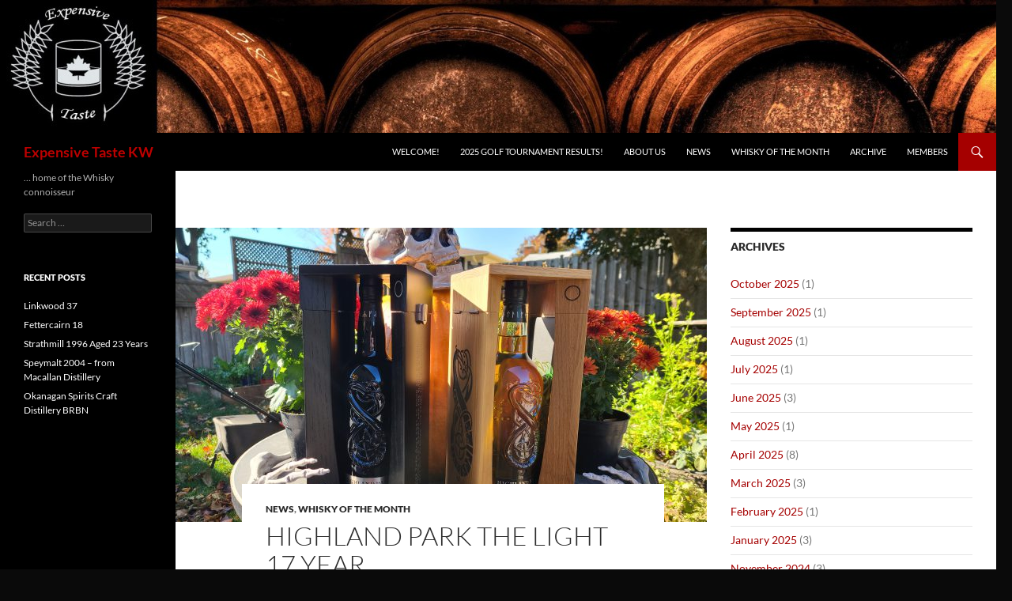

--- FILE ---
content_type: text/html; charset=UTF-8
request_url: https://www.expensivetastekw.org/2022/10/29/highland-park-the-light-17-year/
body_size: 13223
content:
<!DOCTYPE html>
<html lang="en-US">
<head>
	<meta charset="UTF-8">
	<meta name="viewport" content="width=device-width, initial-scale=1.0">
	<title>Highland Park The Light 17 Year | Expensive Taste KW</title>
	<link rel="profile" href="https://gmpg.org/xfn/11">
	<link rel="pingback" href="https://www.expensivetastekw.org/xmlrpc.php">
	<meta name='robots' content='max-image-preview:large' />
<link rel='dns-prefetch' href='//analytics.expensivetastekw.org' />
<link rel='dns-prefetch' href='//ajax.googleapis.com' />
<link rel="alternate" type="application/rss+xml" title="Expensive Taste KW &raquo; Feed" href="https://www.expensivetastekw.org/feed/" />
<link rel="alternate" type="application/rss+xml" title="Expensive Taste KW &raquo; Comments Feed" href="https://www.expensivetastekw.org/comments/feed/" />
<link rel="alternate" type="application/rss+xml" title="Expensive Taste KW &raquo; Highland Park The Light 17 Year Comments Feed" href="https://www.expensivetastekw.org/2022/10/29/highland-park-the-light-17-year/feed/" />
<link rel="alternate" title="oEmbed (JSON)" type="application/json+oembed" href="https://www.expensivetastekw.org/wp-json/oembed/1.0/embed?url=https%3A%2F%2Fwww.expensivetastekw.org%2F2022%2F10%2F29%2Fhighland-park-the-light-17-year%2F" />
<link rel="alternate" title="oEmbed (XML)" type="text/xml+oembed" href="https://www.expensivetastekw.org/wp-json/oembed/1.0/embed?url=https%3A%2F%2Fwww.expensivetastekw.org%2F2022%2F10%2F29%2Fhighland-park-the-light-17-year%2F&#038;format=xml" />
<style id='wp-img-auto-sizes-contain-inline-css'>
img:is([sizes=auto i],[sizes^="auto," i]){contain-intrinsic-size:3000px 1500px}
/*# sourceURL=wp-img-auto-sizes-contain-inline-css */
</style>
<style id='wp-emoji-styles-inline-css'>

	img.wp-smiley, img.emoji {
		display: inline !important;
		border: none !important;
		box-shadow: none !important;
		height: 1em !important;
		width: 1em !important;
		margin: 0 0.07em !important;
		vertical-align: -0.1em !important;
		background: none !important;
		padding: 0 !important;
	}
/*# sourceURL=wp-emoji-styles-inline-css */
</style>
<style id='wp-block-library-inline-css'>
:root{--wp-block-synced-color:#7a00df;--wp-block-synced-color--rgb:122,0,223;--wp-bound-block-color:var(--wp-block-synced-color);--wp-editor-canvas-background:#ddd;--wp-admin-theme-color:#007cba;--wp-admin-theme-color--rgb:0,124,186;--wp-admin-theme-color-darker-10:#006ba1;--wp-admin-theme-color-darker-10--rgb:0,107,160.5;--wp-admin-theme-color-darker-20:#005a87;--wp-admin-theme-color-darker-20--rgb:0,90,135;--wp-admin-border-width-focus:2px}@media (min-resolution:192dpi){:root{--wp-admin-border-width-focus:1.5px}}.wp-element-button{cursor:pointer}:root .has-very-light-gray-background-color{background-color:#eee}:root .has-very-dark-gray-background-color{background-color:#313131}:root .has-very-light-gray-color{color:#eee}:root .has-very-dark-gray-color{color:#313131}:root .has-vivid-green-cyan-to-vivid-cyan-blue-gradient-background{background:linear-gradient(135deg,#00d084,#0693e3)}:root .has-purple-crush-gradient-background{background:linear-gradient(135deg,#34e2e4,#4721fb 50%,#ab1dfe)}:root .has-hazy-dawn-gradient-background{background:linear-gradient(135deg,#faaca8,#dad0ec)}:root .has-subdued-olive-gradient-background{background:linear-gradient(135deg,#fafae1,#67a671)}:root .has-atomic-cream-gradient-background{background:linear-gradient(135deg,#fdd79a,#004a59)}:root .has-nightshade-gradient-background{background:linear-gradient(135deg,#330968,#31cdcf)}:root .has-midnight-gradient-background{background:linear-gradient(135deg,#020381,#2874fc)}:root{--wp--preset--font-size--normal:16px;--wp--preset--font-size--huge:42px}.has-regular-font-size{font-size:1em}.has-larger-font-size{font-size:2.625em}.has-normal-font-size{font-size:var(--wp--preset--font-size--normal)}.has-huge-font-size{font-size:var(--wp--preset--font-size--huge)}.has-text-align-center{text-align:center}.has-text-align-left{text-align:left}.has-text-align-right{text-align:right}.has-fit-text{white-space:nowrap!important}#end-resizable-editor-section{display:none}.aligncenter{clear:both}.items-justified-left{justify-content:flex-start}.items-justified-center{justify-content:center}.items-justified-right{justify-content:flex-end}.items-justified-space-between{justify-content:space-between}.screen-reader-text{border:0;clip-path:inset(50%);height:1px;margin:-1px;overflow:hidden;padding:0;position:absolute;width:1px;word-wrap:normal!important}.screen-reader-text:focus{background-color:#ddd;clip-path:none;color:#444;display:block;font-size:1em;height:auto;left:5px;line-height:normal;padding:15px 23px 14px;text-decoration:none;top:5px;width:auto;z-index:100000}html :where(.has-border-color){border-style:solid}html :where([style*=border-top-color]){border-top-style:solid}html :where([style*=border-right-color]){border-right-style:solid}html :where([style*=border-bottom-color]){border-bottom-style:solid}html :where([style*=border-left-color]){border-left-style:solid}html :where([style*=border-width]){border-style:solid}html :where([style*=border-top-width]){border-top-style:solid}html :where([style*=border-right-width]){border-right-style:solid}html :where([style*=border-bottom-width]){border-bottom-style:solid}html :where([style*=border-left-width]){border-left-style:solid}html :where(img[class*=wp-image-]){height:auto;max-width:100%}:where(figure){margin:0 0 1em}html :where(.is-position-sticky){--wp-admin--admin-bar--position-offset:var(--wp-admin--admin-bar--height,0px)}@media screen and (max-width:600px){html :where(.is-position-sticky){--wp-admin--admin-bar--position-offset:0px}}

/*# sourceURL=wp-block-library-inline-css */
</style><style id='wp-block-image-inline-css'>
.wp-block-image>a,.wp-block-image>figure>a{display:inline-block}.wp-block-image img{box-sizing:border-box;height:auto;max-width:100%;vertical-align:bottom}@media not (prefers-reduced-motion){.wp-block-image img.hide{visibility:hidden}.wp-block-image img.show{animation:show-content-image .4s}}.wp-block-image[style*=border-radius] img,.wp-block-image[style*=border-radius]>a{border-radius:inherit}.wp-block-image.has-custom-border img{box-sizing:border-box}.wp-block-image.aligncenter{text-align:center}.wp-block-image.alignfull>a,.wp-block-image.alignwide>a{width:100%}.wp-block-image.alignfull img,.wp-block-image.alignwide img{height:auto;width:100%}.wp-block-image .aligncenter,.wp-block-image .alignleft,.wp-block-image .alignright,.wp-block-image.aligncenter,.wp-block-image.alignleft,.wp-block-image.alignright{display:table}.wp-block-image .aligncenter>figcaption,.wp-block-image .alignleft>figcaption,.wp-block-image .alignright>figcaption,.wp-block-image.aligncenter>figcaption,.wp-block-image.alignleft>figcaption,.wp-block-image.alignright>figcaption{caption-side:bottom;display:table-caption}.wp-block-image .alignleft{float:left;margin:.5em 1em .5em 0}.wp-block-image .alignright{float:right;margin:.5em 0 .5em 1em}.wp-block-image .aligncenter{margin-left:auto;margin-right:auto}.wp-block-image :where(figcaption){margin-bottom:1em;margin-top:.5em}.wp-block-image.is-style-circle-mask img{border-radius:9999px}@supports ((-webkit-mask-image:none) or (mask-image:none)) or (-webkit-mask-image:none){.wp-block-image.is-style-circle-mask img{border-radius:0;-webkit-mask-image:url('data:image/svg+xml;utf8,<svg viewBox="0 0 100 100" xmlns="http://www.w3.org/2000/svg"><circle cx="50" cy="50" r="50"/></svg>');mask-image:url('data:image/svg+xml;utf8,<svg viewBox="0 0 100 100" xmlns="http://www.w3.org/2000/svg"><circle cx="50" cy="50" r="50"/></svg>');mask-mode:alpha;-webkit-mask-position:center;mask-position:center;-webkit-mask-repeat:no-repeat;mask-repeat:no-repeat;-webkit-mask-size:contain;mask-size:contain}}:root :where(.wp-block-image.is-style-rounded img,.wp-block-image .is-style-rounded img){border-radius:9999px}.wp-block-image figure{margin:0}.wp-lightbox-container{display:flex;flex-direction:column;position:relative}.wp-lightbox-container img{cursor:zoom-in}.wp-lightbox-container img:hover+button{opacity:1}.wp-lightbox-container button{align-items:center;backdrop-filter:blur(16px) saturate(180%);background-color:#5a5a5a40;border:none;border-radius:4px;cursor:zoom-in;display:flex;height:20px;justify-content:center;opacity:0;padding:0;position:absolute;right:16px;text-align:center;top:16px;width:20px;z-index:100}@media not (prefers-reduced-motion){.wp-lightbox-container button{transition:opacity .2s ease}}.wp-lightbox-container button:focus-visible{outline:3px auto #5a5a5a40;outline:3px auto -webkit-focus-ring-color;outline-offset:3px}.wp-lightbox-container button:hover{cursor:pointer;opacity:1}.wp-lightbox-container button:focus{opacity:1}.wp-lightbox-container button:focus,.wp-lightbox-container button:hover,.wp-lightbox-container button:not(:hover):not(:active):not(.has-background){background-color:#5a5a5a40;border:none}.wp-lightbox-overlay{box-sizing:border-box;cursor:zoom-out;height:100vh;left:0;overflow:hidden;position:fixed;top:0;visibility:hidden;width:100%;z-index:100000}.wp-lightbox-overlay .close-button{align-items:center;cursor:pointer;display:flex;justify-content:center;min-height:40px;min-width:40px;padding:0;position:absolute;right:calc(env(safe-area-inset-right) + 16px);top:calc(env(safe-area-inset-top) + 16px);z-index:5000000}.wp-lightbox-overlay .close-button:focus,.wp-lightbox-overlay .close-button:hover,.wp-lightbox-overlay .close-button:not(:hover):not(:active):not(.has-background){background:none;border:none}.wp-lightbox-overlay .lightbox-image-container{height:var(--wp--lightbox-container-height);left:50%;overflow:hidden;position:absolute;top:50%;transform:translate(-50%,-50%);transform-origin:top left;width:var(--wp--lightbox-container-width);z-index:9999999999}.wp-lightbox-overlay .wp-block-image{align-items:center;box-sizing:border-box;display:flex;height:100%;justify-content:center;margin:0;position:relative;transform-origin:0 0;width:100%;z-index:3000000}.wp-lightbox-overlay .wp-block-image img{height:var(--wp--lightbox-image-height);min-height:var(--wp--lightbox-image-height);min-width:var(--wp--lightbox-image-width);width:var(--wp--lightbox-image-width)}.wp-lightbox-overlay .wp-block-image figcaption{display:none}.wp-lightbox-overlay button{background:none;border:none}.wp-lightbox-overlay .scrim{background-color:#fff;height:100%;opacity:.9;position:absolute;width:100%;z-index:2000000}.wp-lightbox-overlay.active{visibility:visible}@media not (prefers-reduced-motion){.wp-lightbox-overlay.active{animation:turn-on-visibility .25s both}.wp-lightbox-overlay.active img{animation:turn-on-visibility .35s both}.wp-lightbox-overlay.show-closing-animation:not(.active){animation:turn-off-visibility .35s both}.wp-lightbox-overlay.show-closing-animation:not(.active) img{animation:turn-off-visibility .25s both}.wp-lightbox-overlay.zoom.active{animation:none;opacity:1;visibility:visible}.wp-lightbox-overlay.zoom.active .lightbox-image-container{animation:lightbox-zoom-in .4s}.wp-lightbox-overlay.zoom.active .lightbox-image-container img{animation:none}.wp-lightbox-overlay.zoom.active .scrim{animation:turn-on-visibility .4s forwards}.wp-lightbox-overlay.zoom.show-closing-animation:not(.active){animation:none}.wp-lightbox-overlay.zoom.show-closing-animation:not(.active) .lightbox-image-container{animation:lightbox-zoom-out .4s}.wp-lightbox-overlay.zoom.show-closing-animation:not(.active) .lightbox-image-container img{animation:none}.wp-lightbox-overlay.zoom.show-closing-animation:not(.active) .scrim{animation:turn-off-visibility .4s forwards}}@keyframes show-content-image{0%{visibility:hidden}99%{visibility:hidden}to{visibility:visible}}@keyframes turn-on-visibility{0%{opacity:0}to{opacity:1}}@keyframes turn-off-visibility{0%{opacity:1;visibility:visible}99%{opacity:0;visibility:visible}to{opacity:0;visibility:hidden}}@keyframes lightbox-zoom-in{0%{transform:translate(calc((-100vw + var(--wp--lightbox-scrollbar-width))/2 + var(--wp--lightbox-initial-left-position)),calc(-50vh + var(--wp--lightbox-initial-top-position))) scale(var(--wp--lightbox-scale))}to{transform:translate(-50%,-50%) scale(1)}}@keyframes lightbox-zoom-out{0%{transform:translate(-50%,-50%) scale(1);visibility:visible}99%{visibility:visible}to{transform:translate(calc((-100vw + var(--wp--lightbox-scrollbar-width))/2 + var(--wp--lightbox-initial-left-position)),calc(-50vh + var(--wp--lightbox-initial-top-position))) scale(var(--wp--lightbox-scale));visibility:hidden}}
/*# sourceURL=https://www.expensivetastekw.org/wp-includes/blocks/image/style.min.css */
</style>
<style id='wp-block-image-theme-inline-css'>
:root :where(.wp-block-image figcaption){color:#555;font-size:13px;text-align:center}.is-dark-theme :root :where(.wp-block-image figcaption){color:#ffffffa6}.wp-block-image{margin:0 0 1em}
/*# sourceURL=https://www.expensivetastekw.org/wp-includes/blocks/image/theme.min.css */
</style>
<style id='wp-block-paragraph-inline-css'>
.is-small-text{font-size:.875em}.is-regular-text{font-size:1em}.is-large-text{font-size:2.25em}.is-larger-text{font-size:3em}.has-drop-cap:not(:focus):first-letter{float:left;font-size:8.4em;font-style:normal;font-weight:100;line-height:.68;margin:.05em .1em 0 0;text-transform:uppercase}body.rtl .has-drop-cap:not(:focus):first-letter{float:none;margin-left:.1em}p.has-drop-cap.has-background{overflow:hidden}:root :where(p.has-background){padding:1.25em 2.375em}:where(p.has-text-color:not(.has-link-color)) a{color:inherit}p.has-text-align-left[style*="writing-mode:vertical-lr"],p.has-text-align-right[style*="writing-mode:vertical-rl"]{rotate:180deg}
/*# sourceURL=https://www.expensivetastekw.org/wp-includes/blocks/paragraph/style.min.css */
</style>
<style id='global-styles-inline-css'>
:root{--wp--preset--aspect-ratio--square: 1;--wp--preset--aspect-ratio--4-3: 4/3;--wp--preset--aspect-ratio--3-4: 3/4;--wp--preset--aspect-ratio--3-2: 3/2;--wp--preset--aspect-ratio--2-3: 2/3;--wp--preset--aspect-ratio--16-9: 16/9;--wp--preset--aspect-ratio--9-16: 9/16;--wp--preset--color--black: #000000;--wp--preset--color--cyan-bluish-gray: #abb8c3;--wp--preset--color--white: #fff;--wp--preset--color--pale-pink: #f78da7;--wp--preset--color--vivid-red: #cf2e2e;--wp--preset--color--luminous-vivid-orange: #ff6900;--wp--preset--color--luminous-vivid-amber: #fcb900;--wp--preset--color--light-green-cyan: #7bdcb5;--wp--preset--color--vivid-green-cyan: #00d084;--wp--preset--color--pale-cyan-blue: #8ed1fc;--wp--preset--color--vivid-cyan-blue: #0693e3;--wp--preset--color--vivid-purple: #9b51e0;--wp--preset--color--green: #a50000;--wp--preset--color--dark-gray: #2b2b2b;--wp--preset--color--medium-gray: #767676;--wp--preset--color--light-gray: #f5f5f5;--wp--preset--gradient--vivid-cyan-blue-to-vivid-purple: linear-gradient(135deg,rgb(6,147,227) 0%,rgb(155,81,224) 100%);--wp--preset--gradient--light-green-cyan-to-vivid-green-cyan: linear-gradient(135deg,rgb(122,220,180) 0%,rgb(0,208,130) 100%);--wp--preset--gradient--luminous-vivid-amber-to-luminous-vivid-orange: linear-gradient(135deg,rgb(252,185,0) 0%,rgb(255,105,0) 100%);--wp--preset--gradient--luminous-vivid-orange-to-vivid-red: linear-gradient(135deg,rgb(255,105,0) 0%,rgb(207,46,46) 100%);--wp--preset--gradient--very-light-gray-to-cyan-bluish-gray: linear-gradient(135deg,rgb(238,238,238) 0%,rgb(169,184,195) 100%);--wp--preset--gradient--cool-to-warm-spectrum: linear-gradient(135deg,rgb(74,234,220) 0%,rgb(151,120,209) 20%,rgb(207,42,186) 40%,rgb(238,44,130) 60%,rgb(251,105,98) 80%,rgb(254,248,76) 100%);--wp--preset--gradient--blush-light-purple: linear-gradient(135deg,rgb(255,206,236) 0%,rgb(152,150,240) 100%);--wp--preset--gradient--blush-bordeaux: linear-gradient(135deg,rgb(254,205,165) 0%,rgb(254,45,45) 50%,rgb(107,0,62) 100%);--wp--preset--gradient--luminous-dusk: linear-gradient(135deg,rgb(255,203,112) 0%,rgb(199,81,192) 50%,rgb(65,88,208) 100%);--wp--preset--gradient--pale-ocean: linear-gradient(135deg,rgb(255,245,203) 0%,rgb(182,227,212) 50%,rgb(51,167,181) 100%);--wp--preset--gradient--electric-grass: linear-gradient(135deg,rgb(202,248,128) 0%,rgb(113,206,126) 100%);--wp--preset--gradient--midnight: linear-gradient(135deg,rgb(2,3,129) 0%,rgb(40,116,252) 100%);--wp--preset--font-size--small: 13px;--wp--preset--font-size--medium: 20px;--wp--preset--font-size--large: 36px;--wp--preset--font-size--x-large: 42px;--wp--preset--spacing--20: 0.44rem;--wp--preset--spacing--30: 0.67rem;--wp--preset--spacing--40: 1rem;--wp--preset--spacing--50: 1.5rem;--wp--preset--spacing--60: 2.25rem;--wp--preset--spacing--70: 3.38rem;--wp--preset--spacing--80: 5.06rem;--wp--preset--shadow--natural: 6px 6px 9px rgba(0, 0, 0, 0.2);--wp--preset--shadow--deep: 12px 12px 50px rgba(0, 0, 0, 0.4);--wp--preset--shadow--sharp: 6px 6px 0px rgba(0, 0, 0, 0.2);--wp--preset--shadow--outlined: 6px 6px 0px -3px rgb(255, 255, 255), 6px 6px rgb(0, 0, 0);--wp--preset--shadow--crisp: 6px 6px 0px rgb(0, 0, 0);}:where(.is-layout-flex){gap: 0.5em;}:where(.is-layout-grid){gap: 0.5em;}body .is-layout-flex{display: flex;}.is-layout-flex{flex-wrap: wrap;align-items: center;}.is-layout-flex > :is(*, div){margin: 0;}body .is-layout-grid{display: grid;}.is-layout-grid > :is(*, div){margin: 0;}:where(.wp-block-columns.is-layout-flex){gap: 2em;}:where(.wp-block-columns.is-layout-grid){gap: 2em;}:where(.wp-block-post-template.is-layout-flex){gap: 1.25em;}:where(.wp-block-post-template.is-layout-grid){gap: 1.25em;}.has-black-color{color: var(--wp--preset--color--black) !important;}.has-cyan-bluish-gray-color{color: var(--wp--preset--color--cyan-bluish-gray) !important;}.has-white-color{color: var(--wp--preset--color--white) !important;}.has-pale-pink-color{color: var(--wp--preset--color--pale-pink) !important;}.has-vivid-red-color{color: var(--wp--preset--color--vivid-red) !important;}.has-luminous-vivid-orange-color{color: var(--wp--preset--color--luminous-vivid-orange) !important;}.has-luminous-vivid-amber-color{color: var(--wp--preset--color--luminous-vivid-amber) !important;}.has-light-green-cyan-color{color: var(--wp--preset--color--light-green-cyan) !important;}.has-vivid-green-cyan-color{color: var(--wp--preset--color--vivid-green-cyan) !important;}.has-pale-cyan-blue-color{color: var(--wp--preset--color--pale-cyan-blue) !important;}.has-vivid-cyan-blue-color{color: var(--wp--preset--color--vivid-cyan-blue) !important;}.has-vivid-purple-color{color: var(--wp--preset--color--vivid-purple) !important;}.has-black-background-color{background-color: var(--wp--preset--color--black) !important;}.has-cyan-bluish-gray-background-color{background-color: var(--wp--preset--color--cyan-bluish-gray) !important;}.has-white-background-color{background-color: var(--wp--preset--color--white) !important;}.has-pale-pink-background-color{background-color: var(--wp--preset--color--pale-pink) !important;}.has-vivid-red-background-color{background-color: var(--wp--preset--color--vivid-red) !important;}.has-luminous-vivid-orange-background-color{background-color: var(--wp--preset--color--luminous-vivid-orange) !important;}.has-luminous-vivid-amber-background-color{background-color: var(--wp--preset--color--luminous-vivid-amber) !important;}.has-light-green-cyan-background-color{background-color: var(--wp--preset--color--light-green-cyan) !important;}.has-vivid-green-cyan-background-color{background-color: var(--wp--preset--color--vivid-green-cyan) !important;}.has-pale-cyan-blue-background-color{background-color: var(--wp--preset--color--pale-cyan-blue) !important;}.has-vivid-cyan-blue-background-color{background-color: var(--wp--preset--color--vivid-cyan-blue) !important;}.has-vivid-purple-background-color{background-color: var(--wp--preset--color--vivid-purple) !important;}.has-black-border-color{border-color: var(--wp--preset--color--black) !important;}.has-cyan-bluish-gray-border-color{border-color: var(--wp--preset--color--cyan-bluish-gray) !important;}.has-white-border-color{border-color: var(--wp--preset--color--white) !important;}.has-pale-pink-border-color{border-color: var(--wp--preset--color--pale-pink) !important;}.has-vivid-red-border-color{border-color: var(--wp--preset--color--vivid-red) !important;}.has-luminous-vivid-orange-border-color{border-color: var(--wp--preset--color--luminous-vivid-orange) !important;}.has-luminous-vivid-amber-border-color{border-color: var(--wp--preset--color--luminous-vivid-amber) !important;}.has-light-green-cyan-border-color{border-color: var(--wp--preset--color--light-green-cyan) !important;}.has-vivid-green-cyan-border-color{border-color: var(--wp--preset--color--vivid-green-cyan) !important;}.has-pale-cyan-blue-border-color{border-color: var(--wp--preset--color--pale-cyan-blue) !important;}.has-vivid-cyan-blue-border-color{border-color: var(--wp--preset--color--vivid-cyan-blue) !important;}.has-vivid-purple-border-color{border-color: var(--wp--preset--color--vivid-purple) !important;}.has-vivid-cyan-blue-to-vivid-purple-gradient-background{background: var(--wp--preset--gradient--vivid-cyan-blue-to-vivid-purple) !important;}.has-light-green-cyan-to-vivid-green-cyan-gradient-background{background: var(--wp--preset--gradient--light-green-cyan-to-vivid-green-cyan) !important;}.has-luminous-vivid-amber-to-luminous-vivid-orange-gradient-background{background: var(--wp--preset--gradient--luminous-vivid-amber-to-luminous-vivid-orange) !important;}.has-luminous-vivid-orange-to-vivid-red-gradient-background{background: var(--wp--preset--gradient--luminous-vivid-orange-to-vivid-red) !important;}.has-very-light-gray-to-cyan-bluish-gray-gradient-background{background: var(--wp--preset--gradient--very-light-gray-to-cyan-bluish-gray) !important;}.has-cool-to-warm-spectrum-gradient-background{background: var(--wp--preset--gradient--cool-to-warm-spectrum) !important;}.has-blush-light-purple-gradient-background{background: var(--wp--preset--gradient--blush-light-purple) !important;}.has-blush-bordeaux-gradient-background{background: var(--wp--preset--gradient--blush-bordeaux) !important;}.has-luminous-dusk-gradient-background{background: var(--wp--preset--gradient--luminous-dusk) !important;}.has-pale-ocean-gradient-background{background: var(--wp--preset--gradient--pale-ocean) !important;}.has-electric-grass-gradient-background{background: var(--wp--preset--gradient--electric-grass) !important;}.has-midnight-gradient-background{background: var(--wp--preset--gradient--midnight) !important;}.has-small-font-size{font-size: var(--wp--preset--font-size--small) !important;}.has-medium-font-size{font-size: var(--wp--preset--font-size--medium) !important;}.has-large-font-size{font-size: var(--wp--preset--font-size--large) !important;}.has-x-large-font-size{font-size: var(--wp--preset--font-size--x-large) !important;}
/*# sourceURL=global-styles-inline-css */
</style>

<style id='classic-theme-styles-inline-css'>
/*! This file is auto-generated */
.wp-block-button__link{color:#fff;background-color:#32373c;border-radius:9999px;box-shadow:none;text-decoration:none;padding:calc(.667em + 2px) calc(1.333em + 2px);font-size:1.125em}.wp-block-file__button{background:#32373c;color:#fff;text-decoration:none}
/*# sourceURL=/wp-includes/css/classic-themes.min.css */
</style>
<link rel='stylesheet' id='awsm-ead-public-css' href='https://www.expensivetastekw.org/wp-content/plugins/embed-any-document/css/embed-public.min.css?ver=2.7.12' media='all' />
<link rel='stylesheet' id='vsel-styles-css' href='https://www.expensivetastekw.org/wp-content/plugins/very-simple-event-list/css/vsel-style.min.css?ver=6.9' media='all' />
<link rel='stylesheet' id='jquery-ui-style-css' href='https://ajax.googleapis.com/ajax/libs/jqueryui/1.11.4/themes/ui-darkness/jquery-ui.css?ver=1.11.4' media='all' />
<link rel='stylesheet' id='twentyfourteen-lato-css' href='https://www.expensivetastekw.org/wp-content/themes/twentyfourteen/fonts/font-lato.css?ver=20230328' media='all' />
<link rel='stylesheet' id='genericons-css' href='https://www.expensivetastekw.org/wp-content/themes/twentyfourteen/genericons/genericons.css?ver=20251101' media='all' />
<link rel='stylesheet' id='twentyfourteen-style-css' href='https://www.expensivetastekw.org/wp-content/themes/twentyfourteen/style.css?ver=20251202' media='all' />
<link rel='stylesheet' id='twentyfourteen-block-style-css' href='https://www.expensivetastekw.org/wp-content/themes/twentyfourteen/css/blocks.css?ver=20250715' media='all' />
<link rel='stylesheet' id='wp-members-css' href='https://www.expensivetastekw.org/wp-content/plugins/wp-members/assets/css/forms/generic-no-float.min.css?ver=3.5.5.1' media='all' />
<script defer data-domain='expensivetastekw.org' data-api='https://analytics.expensivetastekw.org/api/event' data-cfasync='false' event-author='FirstLady' event-category="News" event-category="Whisky of the Month" event-post_tag="Featured" event-user_logged_in='no' src="https://analytics.expensivetastekw.org/js/plausible.outbound-links.file-downloads.pageview-props.js?ver=2.5.0" id="plausible-analytics-js"></script>
<script id="plausible-analytics-js-after">
window.plausible = window.plausible || function() { (window.plausible.q = window.plausible.q || []).push(arguments) }
//# sourceURL=plausible-analytics-js-after
</script>
<script id="plausible-form-submit-integration-js-extra">
var plausible_analytics_i18n = {"form_completions":"WP Form Completions"};
//# sourceURL=plausible-form-submit-integration-js-extra
</script>
<script src="https://www.expensivetastekw.org/wp-content/plugins/plausible-analytics/assets/dist/js/plausible-form-submit-integration.js?ver=1765492444" id="plausible-form-submit-integration-js"></script>
<script src="https://www.expensivetastekw.org/wp-includes/js/jquery/jquery.min.js?ver=3.7.1" id="jquery-core-js"></script>
<script src="https://www.expensivetastekw.org/wp-includes/js/jquery/jquery-migrate.min.js?ver=3.4.1" id="jquery-migrate-js"></script>
<script src="https://www.expensivetastekw.org/wp-content/themes/twentyfourteen/js/functions.js?ver=20250729" id="twentyfourteen-script-js" defer data-wp-strategy="defer"></script>
<link rel="https://api.w.org/" href="https://www.expensivetastekw.org/wp-json/" /><link rel="alternate" title="JSON" type="application/json" href="https://www.expensivetastekw.org/wp-json/wp/v2/posts/2580" /><link rel="EditURI" type="application/rsd+xml" title="RSD" href="https://www.expensivetastekw.org/xmlrpc.php?rsd" />
<meta name="generator" content="WordPress 6.9" />
<link rel="canonical" href="https://www.expensivetastekw.org/2022/10/29/highland-park-the-light-17-year/" />
<link rel='shortlink' href='https://www.expensivetastekw.org/?p=2580' />
<style id="fourteen-colors" type="text/css">
		/* Custom accent color. */
		button,
		.button,
		.contributor-posts-link,
		input[type="button"],
		input[type="reset"],
		input[type="submit"],
		.search-toggle,
		.hentry .mejs-controls .mejs-time-rail .mejs-time-current,
		.widget .mejs-controls .mejs-time-rail .mejs-time-current,
		.hentry .mejs-overlay:hover .mejs-overlay-button,
		.widget .mejs-overlay:hover .mejs-overlay-button,
		.widget button,
		.widget .button,
		.widget input[type="button"],
		.widget input[type="reset"],
		.widget input[type="submit"],
		.widget_calendar tbody a,
		.content-sidebar .widget input[type="button"],
		.content-sidebar .widget input[type="reset"],
		.content-sidebar .widget input[type="submit"],
		.slider-control-paging .slider-active:before,
		.slider-control-paging .slider-active:hover:before,
		.slider-direction-nav a:hover,
		.ie8 .primary-navigation ul ul,
		.ie8 .secondary-navigation ul ul,
		.ie8 .primary-navigation li:hover > a,
		.ie8 .primary-navigation li.focus > a,
		.ie8 .secondary-navigation li:hover > a,
		.ie8 .secondary-navigation li.focus > a,
		.wp-block-file .wp-block-file__button,
		.wp-block-button__link,
		.has-green-background-color {
			background-color: #a50000;
		}

		.site-navigation a:hover,
		.is-style-outline .wp-block-button__link:not(.has-text-color),
		.has-green-color {
			color: #a50000;
		}

		::-moz-selection {
			background: #a50000;
		}

		::selection {
			background: #a50000;
		}

		.paging-navigation .page-numbers.current {
			border-color: #a50000;
		}

		@media screen and (min-width: 782px) {
			.primary-navigation li:hover > a,
			.primary-navigation li.focus > a,
			.primary-navigation ul ul {
				background-color: #a50000;
			}
		}

		@media screen and (min-width: 1008px) {
			.secondary-navigation li:hover > a,
			.secondary-navigation li.focus > a,
			.secondary-navigation ul ul {
				background-color: #a50000;
			}
		}
	
			.contributor-posts-link,
			button,
			.button,
			input[type="button"],
			input[type="reset"],
			input[type="submit"],
			.search-toggle:before,
			.hentry .mejs-overlay:hover .mejs-overlay-button,
			.widget .mejs-overlay:hover .mejs-overlay-button,
			.widget button,
			.widget .button,
			.widget input[type="button"],
			.widget input[type="reset"],
			.widget input[type="submit"],
			.widget_calendar tbody a,
			.widget_calendar tbody a:hover,
			.site-footer .widget_calendar tbody a,
			.content-sidebar .widget input[type="button"],
			.content-sidebar .widget input[type="reset"],
			.content-sidebar .widget input[type="submit"],
			button:hover,
			button:focus,
			.button:hover,
			.button:focus,
			.widget a.button:hover,
			.widget a.button:focus,
			.widget a.button:active,
			.content-sidebar .widget a.button,
			.content-sidebar .widget a.button:hover,
			.content-sidebar .widget a.button:focus,
			.content-sidebar .widget a.button:active,
			.contributor-posts-link:hover,
			.contributor-posts-link:active,
			input[type="button"]:hover,
			input[type="button"]:focus,
			input[type="reset"]:hover,
			input[type="reset"]:focus,
			input[type="submit"]:hover,
			input[type="submit"]:focus,
			.slider-direction-nav a:hover:before {
				color: #fff;
			}

			@media screen and (min-width: 782px) {
				.primary-navigation ul ul a,
				.primary-navigation li:hover > a,
				.primary-navigation li.focus > a,
				.primary-navigation ul ul {
					color: #fff;
				}
			}

			@media screen and (min-width: 1008px) {
				.secondary-navigation ul ul a,
				.secondary-navigation li:hover > a,
				.secondary-navigation li.focus > a,
				.secondary-navigation ul ul {
					color: #fff;
				}
			}
		
		/* Generated variants of custom accent color. */
		a,
		.content-sidebar .widget a {
			color: #a50000;
		}

		.contributor-posts-link:hover,
		.button:hover,
		.button:focus,
		.slider-control-paging a:hover:before,
		.search-toggle:hover,
		.search-toggle.active,
		.search-box,
		.widget_calendar tbody a:hover,
		button:hover,
		button:focus,
		input[type="button"]:hover,
		input[type="button"]:focus,
		input[type="reset"]:hover,
		input[type="reset"]:focus,
		input[type="submit"]:hover,
		input[type="submit"]:focus,
		.widget button:hover,
		.widget .button:hover,
		.widget button:focus,
		.widget .button:focus,
		.widget input[type="button"]:hover,
		.widget input[type="button"]:focus,
		.widget input[type="reset"]:hover,
		.widget input[type="reset"]:focus,
		.widget input[type="submit"]:hover,
		.widget input[type="submit"]:focus,
		.content-sidebar .widget input[type="button"]:hover,
		.content-sidebar .widget input[type="button"]:focus,
		.content-sidebar .widget input[type="reset"]:hover,
		.content-sidebar .widget input[type="reset"]:focus,
		.content-sidebar .widget input[type="submit"]:hover,
		.content-sidebar .widget input[type="submit"]:focus,
		.ie8 .primary-navigation ul ul a:hover,
		.ie8 .primary-navigation ul ul li.focus > a,
		.ie8 .secondary-navigation ul ul a:hover,
		.ie8 .secondary-navigation ul ul li.focus > a,
		.wp-block-file .wp-block-file__button:hover,
		.wp-block-file .wp-block-file__button:focus,
		.wp-block-button__link:not(.has-text-color):hover,
		.wp-block-button__link:not(.has-text-color):focus,
		.is-style-outline .wp-block-button__link:not(.has-text-color):hover,
		.is-style-outline .wp-block-button__link:not(.has-text-color):focus {
			background-color: #c21d1d;
		}

		.featured-content a:hover,
		.featured-content .entry-title a:hover,
		.widget a:hover,
		.widget-title a:hover,
		.widget_twentyfourteen_ephemera .entry-meta a:hover,
		.hentry .mejs-controls .mejs-button button:hover,
		.widget .mejs-controls .mejs-button button:hover,
		.site-info a:hover,
		.featured-content a:hover,
		.wp-block-latest-comments_comment-meta a:hover,
		.wp-block-latest-comments_comment-meta a:focus {
			color: #c21d1d;
		}

		a:active,
		a:hover,
		.entry-title a:hover,
		.entry-meta a:hover,
		.cat-links a:hover,
		.entry-content .edit-link a:hover,
		.post-navigation a:hover,
		.image-navigation a:hover,
		.comment-author a:hover,
		.comment-list .pingback a:hover,
		.comment-list .trackback a:hover,
		.comment-metadata a:hover,
		.comment-reply-title small a:hover,
		.content-sidebar .widget a:hover,
		.content-sidebar .widget .widget-title a:hover,
		.content-sidebar .widget_twentyfourteen_ephemera .entry-meta a:hover {
			color: #c21d1d;
		}

		.page-links a:hover,
		.paging-navigation a:hover {
			border-color: #c21d1d;
		}

		.entry-meta .tag-links a:hover:before {
			border-right-color: #c21d1d;
		}

		.page-links a:hover,
		.entry-meta .tag-links a:hover {
			background-color: #c21d1d;
		}

		@media screen and (min-width: 782px) {
			.primary-navigation ul ul a:hover,
			.primary-navigation ul ul li.focus > a {
				background-color: #c21d1d;
			}
		}

		@media screen and (min-width: 1008px) {
			.secondary-navigation ul ul a:hover,
			.secondary-navigation ul ul li.focus > a {
				background-color: #c21d1d;
			}
		}

		button:active,
		.button:active,
		.contributor-posts-link:active,
		input[type="button"]:active,
		input[type="reset"]:active,
		input[type="submit"]:active,
		.widget input[type="button"]:active,
		.widget input[type="reset"]:active,
		.widget input[type="submit"]:active,
		.content-sidebar .widget input[type="button"]:active,
		.content-sidebar .widget input[type="reset"]:active,
		.content-sidebar .widget input[type="submit"]:active,
		.wp-block-file .wp-block-file__button:active,
		.wp-block-button__link:active {
			background-color: #d63131;
		}

		.site-navigation .current_page_item > a,
		.site-navigation .current_page_ancestor > a,
		.site-navigation .current-menu-item > a,
		.site-navigation .current-menu-ancestor > a {
			color: #d63131;
		}
	
		/* Higher contrast Accent Color against contrast color */
		.site-navigation .current_page_item > a,
		.site-navigation .current_page_ancestor > a,
		.site-navigation .current-menu-item > a,
		.site-navigation .current-menu-ancestor > a,
		.site-navigation a:hover,
		.featured-content a:hover,
		.featured-content .entry-title a:hover,
		.widget a:hover,
		.widget-title a:hover,
		.widget_twentyfourteen_ephemera .entry-meta a:hover,
		.hentry .mejs-controls .mejs-button button:hover,
		.widget .mejs-controls .mejs-button button:hover,
		.site-info a:hover,
		.featured-content a:hover {
			color: #b51010;
		}

		.hentry .mejs-controls .mejs-time-rail .mejs-time-current,
		.widget .mejs-controls .mejs-time-rail .mejs-time-current,
		.slider-control-paging a:hover:before,
		.slider-control-paging .slider-active:before,
		.slider-control-paging .slider-active:hover:before {
			background-color: #b51010;
		}
	</style>		<style type="text/css" id="twentyfourteen-header-css">
				.site-title a {
			color: #bc0000;
		}
		</style>
		<style id="custom-background-css">
body.custom-background { background-color: #0a0a0a; }
</style>
	</head>

<body class="wp-singular post-template-default single single-post postid-2580 single-format-standard custom-background wp-embed-responsive wp-theme-twentyfourteen group-blog header-image footer-widgets singular">
<a class="screen-reader-text skip-link" href="#content">
	Skip to content</a>
<div id="page" class="hfeed site">
			<div id="site-header">
		<a href="https://www.expensivetastekw.org/" rel="home" >
			<img src="https://www.expensivetastekw.org/wp-content/uploads/2014/03/theclubheader.jpg" width="1260" height="168" alt="Expensive Taste KW" srcset="https://www.expensivetastekw.org/wp-content/uploads/2014/03/theclubheader.jpg 1260w, https://www.expensivetastekw.org/wp-content/uploads/2014/03/theclubheader-300x40.jpg 300w, https://www.expensivetastekw.org/wp-content/uploads/2014/03/theclubheader-1024x136.jpg 1024w" sizes="(max-width: 1260px) 100vw, 1260px" decoding="async" fetchpriority="high" />		</a>
	</div>
	
	<header id="masthead" class="site-header">
		<div class="header-main">
							<h1 class="site-title"><a href="https://www.expensivetastekw.org/" rel="home" >Expensive Taste KW</a></h1>
			
			<div class="search-toggle">
				<a href="#search-container" class="screen-reader-text" aria-expanded="false" aria-controls="search-container">
					Search				</a>
			</div>

			<nav id="primary-navigation" class="site-navigation primary-navigation">
				<button class="menu-toggle">Primary Menu</button>
				<div class="menu-main-menu-container"><ul id="primary-menu" class="nav-menu"><li id="menu-item-84" class="menu-item menu-item-type-post_type menu-item-object-page menu-item-84"><a href="https://www.expensivetastekw.org/welcome/">Welcome!</a></li>
<li id="menu-item-3088" class="menu-item menu-item-type-post_type menu-item-object-page menu-item-home menu-item-3088"><a href="https://www.expensivetastekw.org/">2025 Golf Tournament Results!</a></li>
<li id="menu-item-85" class="menu-item menu-item-type-post_type menu-item-object-page menu-item-85"><a href="https://www.expensivetastekw.org/about-us/">About Us</a></li>
<li id="menu-item-108" class="menu-item menu-item-type-taxonomy menu-item-object-category current-post-ancestor current-menu-parent current-post-parent menu-item-108"><a href="https://www.expensivetastekw.org/category/news/">News</a></li>
<li id="menu-item-86" class="menu-item menu-item-type-taxonomy menu-item-object-category current-post-ancestor current-menu-parent current-post-parent menu-item-86"><a href="https://www.expensivetastekw.org/category/rotmtag/">Whisky of the Month</a></li>
<li id="menu-item-689" class="menu-item menu-item-type-post_type menu-item-object-page menu-item-689"><a href="https://www.expensivetastekw.org/archive/">Archive</a></li>
<li id="menu-item-89" class="menu-item menu-item-type-custom menu-item-object-custom menu-item-89"><a href="https://www.expensivetastekw.org/settings/">Members</a></li>
</ul></div>			</nav>
		</div>

		<div id="search-container" class="search-box-wrapper hide">
			<div class="search-box">
				<form role="search" method="get" class="search-form" action="https://www.expensivetastekw.org/">
				<label>
					<span class="screen-reader-text">Search for:</span>
					<input type="search" class="search-field" placeholder="Search &hellip;" value="" name="s" />
				</label>
				<input type="submit" class="search-submit" value="Search" />
			<input type="hidden" name="search_source" value="https://www.expensivetastekw.org/2022/10/29/highland-park-the-light-17-year/" /></form>			</div>
		</div>
	</header><!-- #masthead -->

	<div id="main" class="site-main">

	<div id="primary" class="content-area">
		<div id="content" class="site-content" role="main">
			
<article id="post-2580" class="post-2580 post type-post status-publish format-standard has-post-thumbnail hentry category-news category-rotmtag tag-featured">
	
		<div class="post-thumbnail">
			<img width="672" height="372" src="https://www.expensivetastekw.org/wp-content/uploads/2022/11/HPDL-672x372.jpg" class="attachment-post-thumbnail size-post-thumbnail wp-post-image" alt="" decoding="async" srcset="https://www.expensivetastekw.org/wp-content/uploads/2022/11/HPDL-672x372.jpg 672w, https://www.expensivetastekw.org/wp-content/uploads/2022/11/HPDL-1038x576.jpg 1038w" sizes="(max-width: 672px) 100vw, 672px" />		</div>

		
	<header class="entry-header">
				<div class="entry-meta">
			<span class="cat-links"><a href="https://www.expensivetastekw.org/category/news/" rel="category tag">News</a>, <a href="https://www.expensivetastekw.org/category/rotmtag/" rel="category tag">Whisky of the Month</a></span>
		</div>
			<h1 class="entry-title">Highland Park The Light 17 Year</h1>
		<div class="entry-meta">
			<span class="entry-date"><a href="https://www.expensivetastekw.org/2022/10/29/highland-park-the-light-17-year/" rel="bookmark"><time class="entry-date" datetime="2022-10-29T16:31:00-04:00">October 29, 2022</time></a></span> <span class="byline"><span class="author vcard"><a class="url fn n" href="https://www.expensivetastekw.org/author/firstlady/" rel="author">FirstLady</a></span></span>			<span class="comments-link"><a href="https://www.expensivetastekw.org/2022/10/29/highland-park-the-light-17-year/#respond">Leave a comment</a></span>
						</div><!-- .entry-meta -->
	</header><!-- .entry-header -->

		<div class="entry-content">
		
<p></p>



<figure class="wp-block-image size-large"><a href="https://www.expensivetastekw.org/wp-content/uploads/2022/11/HPDL-scaled.jpg"><img decoding="async" width="1024" height="768" src="https://www.expensivetastekw.org/wp-content/uploads/2022/11/HPDL-1024x768.jpg" alt="" class="wp-image-2578" srcset="https://www.expensivetastekw.org/wp-content/uploads/2022/11/HPDL-1024x768.jpg 1024w, https://www.expensivetastekw.org/wp-content/uploads/2022/11/HPDL-300x225.jpg 300w, https://www.expensivetastekw.org/wp-content/uploads/2022/11/HPDL-768x576.jpg 768w, https://www.expensivetastekw.org/wp-content/uploads/2022/11/HPDL-1536x1152.jpg 1536w, https://www.expensivetastekw.org/wp-content/uploads/2022/11/HPDL-2048x1536.jpg 2048w" sizes="(max-width: 1024px) 100vw, 1024px" /></a><figcaption class="wp-element-caption">Treat #2 of our annual Halloween Party &#8211; The Light, created by HP to celebrate the end of winter, fresh air and long summer days, with flavours of vanilla and pear, lightly peated and aged in European oak casks. $450, 52.9 ABV. Bravo on the packaging HP, as usual!</figcaption></figure>
	</div><!-- .entry-content -->
	
	<footer class="entry-meta"><span class="tag-links"><a href="https://www.expensivetastekw.org/tag/featured/" rel="tag">Featured</a></span></footer></article><!-- #post-2580 -->
		<nav class="navigation post-navigation">
		<h1 class="screen-reader-text">
			Post navigation		</h1>
		<div class="nav-links">
			<a href="https://www.expensivetastekw.org/2022/10/29/highland-park-the-dark-17-years/" rel="prev"><span class="meta-nav">Previous Post</span>Highland Park The Dark 17 Year</a><a href="https://www.expensivetastekw.org/2022/11/25/glasgow-1770-the-original/" rel="next"><span class="meta-nav">Next Post</span>Glasgow 1770 The Original</a>			</div><!-- .nav-links -->
		</nav><!-- .navigation -->
		
<div id="comments" class="comments-area">

	
		<div id="respond" class="comment-respond">
		<h3 id="reply-title" class="comment-reply-title">Leave a Reply <small><a rel="nofollow" id="cancel-comment-reply-link" href="/2022/10/29/highland-park-the-light-17-year/#respond" style="display:none;">Cancel reply</a></small></h3><p class="must-log-in">You must be <a href="https://www.expensivetastekw.org/wp-login.php?redirect_to=https%3A%2F%2Fwww.expensivetastekw.org%2F2022%2F10%2F29%2Fhighland-park-the-light-17-year%2F">logged in</a> to post a comment.</p>	</div><!-- #respond -->
	
</div><!-- #comments -->
		</div><!-- #content -->
	</div><!-- #primary -->

<div id="content-sidebar" class="content-sidebar widget-area" role="complementary">
	<aside id="archives-2" class="widget widget_archive"><h1 class="widget-title">Archives</h1><nav aria-label="Archives">
			<ul>
					<li><a href='https://www.expensivetastekw.org/2025/10/'>October 2025</a>&nbsp;(1)</li>
	<li><a href='https://www.expensivetastekw.org/2025/09/'>September 2025</a>&nbsp;(1)</li>
	<li><a href='https://www.expensivetastekw.org/2025/08/'>August 2025</a>&nbsp;(1)</li>
	<li><a href='https://www.expensivetastekw.org/2025/07/'>July 2025</a>&nbsp;(1)</li>
	<li><a href='https://www.expensivetastekw.org/2025/06/'>June 2025</a>&nbsp;(3)</li>
	<li><a href='https://www.expensivetastekw.org/2025/05/'>May 2025</a>&nbsp;(1)</li>
	<li><a href='https://www.expensivetastekw.org/2025/04/'>April 2025</a>&nbsp;(8)</li>
	<li><a href='https://www.expensivetastekw.org/2025/03/'>March 2025</a>&nbsp;(3)</li>
	<li><a href='https://www.expensivetastekw.org/2025/02/'>February 2025</a>&nbsp;(1)</li>
	<li><a href='https://www.expensivetastekw.org/2025/01/'>January 2025</a>&nbsp;(3)</li>
	<li><a href='https://www.expensivetastekw.org/2024/11/'>November 2024</a>&nbsp;(3)</li>
	<li><a href='https://www.expensivetastekw.org/2024/10/'>October 2024</a>&nbsp;(2)</li>
	<li><a href='https://www.expensivetastekw.org/2024/09/'>September 2024</a>&nbsp;(1)</li>
	<li><a href='https://www.expensivetastekw.org/2024/08/'>August 2024</a>&nbsp;(1)</li>
	<li><a href='https://www.expensivetastekw.org/2024/07/'>July 2024</a>&nbsp;(2)</li>
	<li><a href='https://www.expensivetastekw.org/2024/06/'>June 2024</a>&nbsp;(3)</li>
	<li><a href='https://www.expensivetastekw.org/2024/05/'>May 2024</a>&nbsp;(1)</li>
	<li><a href='https://www.expensivetastekw.org/2024/04/'>April 2024</a>&nbsp;(8)</li>
	<li><a href='https://www.expensivetastekw.org/2024/03/'>March 2024</a>&nbsp;(2)</li>
	<li><a href='https://www.expensivetastekw.org/2024/02/'>February 2024</a>&nbsp;(1)</li>
	<li><a href='https://www.expensivetastekw.org/2024/01/'>January 2024</a>&nbsp;(5)</li>
	<li><a href='https://www.expensivetastekw.org/2023/11/'>November 2023</a>&nbsp;(2)</li>
	<li><a href='https://www.expensivetastekw.org/2023/10/'>October 2023</a>&nbsp;(1)</li>
	<li><a href='https://www.expensivetastekw.org/2023/09/'>September 2023</a>&nbsp;(3)</li>
	<li><a href='https://www.expensivetastekw.org/2023/08/'>August 2023</a>&nbsp;(1)</li>
	<li><a href='https://www.expensivetastekw.org/2023/07/'>July 2023</a>&nbsp;(2)</li>
	<li><a href='https://www.expensivetastekw.org/2023/06/'>June 2023</a>&nbsp;(1)</li>
	<li><a href='https://www.expensivetastekw.org/2023/05/'>May 2023</a>&nbsp;(1)</li>
	<li><a href='https://www.expensivetastekw.org/2023/04/'>April 2023</a>&nbsp;(9)</li>
	<li><a href='https://www.expensivetastekw.org/2023/03/'>March 2023</a>&nbsp;(3)</li>
	<li><a href='https://www.expensivetastekw.org/2023/02/'>February 2023</a>&nbsp;(2)</li>
	<li><a href='https://www.expensivetastekw.org/2023/01/'>January 2023</a>&nbsp;(5)</li>
	<li><a href='https://www.expensivetastekw.org/2022/11/'>November 2022</a>&nbsp;(3)</li>
	<li><a href='https://www.expensivetastekw.org/2022/10/'>October 2022</a>&nbsp;(2)</li>
	<li><a href='https://www.expensivetastekw.org/2022/09/'>September 2022</a>&nbsp;(1)</li>
	<li><a href='https://www.expensivetastekw.org/2022/08/'>August 2022</a>&nbsp;(1)</li>
	<li><a href='https://www.expensivetastekw.org/2022/07/'>July 2022</a>&nbsp;(1)</li>
	<li><a href='https://www.expensivetastekw.org/2022/06/'>June 2022</a>&nbsp;(1)</li>
	<li><a href='https://www.expensivetastekw.org/2022/05/'>May 2022</a>&nbsp;(2)</li>
	<li><a href='https://www.expensivetastekw.org/2022/04/'>April 2022</a>&nbsp;(8)</li>
	<li><a href='https://www.expensivetastekw.org/2022/03/'>March 2022</a>&nbsp;(3)</li>
	<li><a href='https://www.expensivetastekw.org/2022/02/'>February 2022</a>&nbsp;(2)</li>
	<li><a href='https://www.expensivetastekw.org/2022/01/'>January 2022</a>&nbsp;(5)</li>
	<li><a href='https://www.expensivetastekw.org/2021/11/'>November 2021</a>&nbsp;(2)</li>
	<li><a href='https://www.expensivetastekw.org/2021/10/'>October 2021</a>&nbsp;(2)</li>
	<li><a href='https://www.expensivetastekw.org/2021/09/'>September 2021</a>&nbsp;(1)</li>
	<li><a href='https://www.expensivetastekw.org/2021/08/'>August 2021</a>&nbsp;(1)</li>
	<li><a href='https://www.expensivetastekw.org/2021/07/'>July 2021</a>&nbsp;(2)</li>
	<li><a href='https://www.expensivetastekw.org/2021/06/'>June 2021</a>&nbsp;(2)</li>
	<li><a href='https://www.expensivetastekw.org/2021/05/'>May 2021</a>&nbsp;(3)</li>
	<li><a href='https://www.expensivetastekw.org/2021/04/'>April 2021</a>&nbsp;(8)</li>
	<li><a href='https://www.expensivetastekw.org/2021/03/'>March 2021</a>&nbsp;(2)</li>
	<li><a href='https://www.expensivetastekw.org/2021/02/'>February 2021</a>&nbsp;(1)</li>
	<li><a href='https://www.expensivetastekw.org/2021/01/'>January 2021</a>&nbsp;(5)</li>
	<li><a href='https://www.expensivetastekw.org/2020/11/'>November 2020</a>&nbsp;(7)</li>
	<li><a href='https://www.expensivetastekw.org/2020/10/'>October 2020</a>&nbsp;(1)</li>
	<li><a href='https://www.expensivetastekw.org/2020/09/'>September 2020</a>&nbsp;(2)</li>
	<li><a href='https://www.expensivetastekw.org/2020/08/'>August 2020</a>&nbsp;(1)</li>
	<li><a href='https://www.expensivetastekw.org/2020/07/'>July 2020</a>&nbsp;(2)</li>
	<li><a href='https://www.expensivetastekw.org/2020/06/'>June 2020</a>&nbsp;(3)</li>
	<li><a href='https://www.expensivetastekw.org/2020/05/'>May 2020</a>&nbsp;(2)</li>
	<li><a href='https://www.expensivetastekw.org/2020/04/'>April 2020</a>&nbsp;(2)</li>
	<li><a href='https://www.expensivetastekw.org/2020/03/'>March 2020</a>&nbsp;(2)</li>
	<li><a href='https://www.expensivetastekw.org/2020/02/'>February 2020</a>&nbsp;(2)</li>
	<li><a href='https://www.expensivetastekw.org/2020/01/'>January 2020</a>&nbsp;(7)</li>
	<li><a href='https://www.expensivetastekw.org/2019/11/'>November 2019</a>&nbsp;(1)</li>
	<li><a href='https://www.expensivetastekw.org/2019/10/'>October 2019</a>&nbsp;(2)</li>
	<li><a href='https://www.expensivetastekw.org/2019/09/'>September 2019</a>&nbsp;(7)</li>
	<li><a href='https://www.expensivetastekw.org/2019/08/'>August 2019</a>&nbsp;(1)</li>
	<li><a href='https://www.expensivetastekw.org/2019/07/'>July 2019</a>&nbsp;(1)</li>
	<li><a href='https://www.expensivetastekw.org/2019/06/'>June 2019</a>&nbsp;(2)</li>
	<li><a href='https://www.expensivetastekw.org/2019/05/'>May 2019</a>&nbsp;(3)</li>
	<li><a href='https://www.expensivetastekw.org/2019/04/'>April 2019</a>&nbsp;(7)</li>
	<li><a href='https://www.expensivetastekw.org/2019/03/'>March 2019</a>&nbsp;(2)</li>
	<li><a href='https://www.expensivetastekw.org/2019/02/'>February 2019</a>&nbsp;(1)</li>
	<li><a href='https://www.expensivetastekw.org/2019/01/'>January 2019</a>&nbsp;(4)</li>
	<li><a href='https://www.expensivetastekw.org/2018/11/'>November 2018</a>&nbsp;(1)</li>
	<li><a href='https://www.expensivetastekw.org/2018/10/'>October 2018</a>&nbsp;(2)</li>
	<li><a href='https://www.expensivetastekw.org/2018/09/'>September 2018</a>&nbsp;(4)</li>
	<li><a href='https://www.expensivetastekw.org/2018/08/'>August 2018</a>&nbsp;(3)</li>
	<li><a href='https://www.expensivetastekw.org/2018/07/'>July 2018</a>&nbsp;(4)</li>
	<li><a href='https://www.expensivetastekw.org/2018/06/'>June 2018</a>&nbsp;(1)</li>
	<li><a href='https://www.expensivetastekw.org/2018/05/'>May 2018</a>&nbsp;(1)</li>
	<li><a href='https://www.expensivetastekw.org/2018/04/'>April 2018</a>&nbsp;(7)</li>
	<li><a href='https://www.expensivetastekw.org/2018/02/'>February 2018</a>&nbsp;(1)</li>
	<li><a href='https://www.expensivetastekw.org/2018/01/'>January 2018</a>&nbsp;(2)</li>
	<li><a href='https://www.expensivetastekw.org/2017/11/'>November 2017</a>&nbsp;(2)</li>
	<li><a href='https://www.expensivetastekw.org/2017/10/'>October 2017</a>&nbsp;(1)</li>
	<li><a href='https://www.expensivetastekw.org/2017/08/'>August 2017</a>&nbsp;(1)</li>
	<li><a href='https://www.expensivetastekw.org/2017/07/'>July 2017</a>&nbsp;(1)</li>
	<li><a href='https://www.expensivetastekw.org/2017/06/'>June 2017</a>&nbsp;(1)</li>
	<li><a href='https://www.expensivetastekw.org/2017/04/'>April 2017</a>&nbsp;(8)</li>
	<li><a href='https://www.expensivetastekw.org/2017/03/'>March 2017</a>&nbsp;(3)</li>
	<li><a href='https://www.expensivetastekw.org/2017/02/'>February 2017</a>&nbsp;(3)</li>
	<li><a href='https://www.expensivetastekw.org/2017/01/'>January 2017</a>&nbsp;(3)</li>
	<li><a href='https://www.expensivetastekw.org/2016/12/'>December 2016</a>&nbsp;(1)</li>
	<li><a href='https://www.expensivetastekw.org/2016/11/'>November 2016</a>&nbsp;(2)</li>
	<li><a href='https://www.expensivetastekw.org/2016/10/'>October 2016</a>&nbsp;(2)</li>
	<li><a href='https://www.expensivetastekw.org/2016/09/'>September 2016</a>&nbsp;(1)</li>
	<li><a href='https://www.expensivetastekw.org/2016/08/'>August 2016</a>&nbsp;(2)</li>
	<li><a href='https://www.expensivetastekw.org/2016/07/'>July 2016</a>&nbsp;(1)</li>
	<li><a href='https://www.expensivetastekw.org/2016/06/'>June 2016</a>&nbsp;(3)</li>
	<li><a href='https://www.expensivetastekw.org/2016/05/'>May 2016</a>&nbsp;(2)</li>
	<li><a href='https://www.expensivetastekw.org/2016/04/'>April 2016</a>&nbsp;(10)</li>
	<li><a href='https://www.expensivetastekw.org/2016/03/'>March 2016</a>&nbsp;(1)</li>
	<li><a href='https://www.expensivetastekw.org/2016/02/'>February 2016</a>&nbsp;(2)</li>
	<li><a href='https://www.expensivetastekw.org/2016/01/'>January 2016</a>&nbsp;(2)</li>
	<li><a href='https://www.expensivetastekw.org/2015/12/'>December 2015</a>&nbsp;(1)</li>
	<li><a href='https://www.expensivetastekw.org/2015/11/'>November 2015</a>&nbsp;(3)</li>
	<li><a href='https://www.expensivetastekw.org/2015/09/'>September 2015</a>&nbsp;(1)</li>
	<li><a href='https://www.expensivetastekw.org/2015/08/'>August 2015</a>&nbsp;(3)</li>
	<li><a href='https://www.expensivetastekw.org/2015/06/'>June 2015</a>&nbsp;(3)</li>
	<li><a href='https://www.expensivetastekw.org/2015/05/'>May 2015</a>&nbsp;(2)</li>
	<li><a href='https://www.expensivetastekw.org/2015/04/'>April 2015</a>&nbsp;(6)</li>
	<li><a href='https://www.expensivetastekw.org/2015/03/'>March 2015</a>&nbsp;(3)</li>
	<li><a href='https://www.expensivetastekw.org/2015/02/'>February 2015</a>&nbsp;(2)</li>
	<li><a href='https://www.expensivetastekw.org/2015/01/'>January 2015</a>&nbsp;(3)</li>
	<li><a href='https://www.expensivetastekw.org/2014/11/'>November 2014</a>&nbsp;(3)</li>
	<li><a href='https://www.expensivetastekw.org/2014/09/'>September 2014</a>&nbsp;(1)</li>
	<li><a href='https://www.expensivetastekw.org/2014/07/'>July 2014</a>&nbsp;(1)</li>
	<li><a href='https://www.expensivetastekw.org/2014/06/'>June 2014</a>&nbsp;(1)</li>
	<li><a href='https://www.expensivetastekw.org/2014/05/'>May 2014</a>&nbsp;(1)</li>
	<li><a href='https://www.expensivetastekw.org/2014/04/'>April 2014</a>&nbsp;(7)</li>
	<li><a href='https://www.expensivetastekw.org/2014/03/'>March 2014</a>&nbsp;(1)</li>
	<li><a href='https://www.expensivetastekw.org/2014/02/'>February 2014</a>&nbsp;(4)</li>
	<li><a href='https://www.expensivetastekw.org/2013/11/'>November 2013</a>&nbsp;(1)</li>
	<li><a href='https://www.expensivetastekw.org/2013/10/'>October 2013</a>&nbsp;(1)</li>
	<li><a href='https://www.expensivetastekw.org/2013/09/'>September 2013</a>&nbsp;(1)</li>
	<li><a href='https://www.expensivetastekw.org/2013/08/'>August 2013</a>&nbsp;(1)</li>
	<li><a href='https://www.expensivetastekw.org/2013/07/'>July 2013</a>&nbsp;(1)</li>
	<li><a href='https://www.expensivetastekw.org/2013/05/'>May 2013</a>&nbsp;(1)</li>
	<li><a href='https://www.expensivetastekw.org/2013/03/'>March 2013</a>&nbsp;(1)</li>
	<li><a href='https://www.expensivetastekw.org/2013/02/'>February 2013</a>&nbsp;(1)</li>
	<li><a href='https://www.expensivetastekw.org/2013/01/'>January 2013</a>&nbsp;(3)</li>
	<li><a href='https://www.expensivetastekw.org/2012/11/'>November 2012</a>&nbsp;(1)</li>
	<li><a href='https://www.expensivetastekw.org/2012/10/'>October 2012</a>&nbsp;(1)</li>
	<li><a href='https://www.expensivetastekw.org/2012/09/'>September 2012</a>&nbsp;(1)</li>
	<li><a href='https://www.expensivetastekw.org/2012/08/'>August 2012</a>&nbsp;(2)</li>
	<li><a href='https://www.expensivetastekw.org/2012/07/'>July 2012</a>&nbsp;(1)</li>
	<li><a href='https://www.expensivetastekw.org/2012/06/'>June 2012</a>&nbsp;(1)</li>
	<li><a href='https://www.expensivetastekw.org/2012/05/'>May 2012</a>&nbsp;(1)</li>
	<li><a href='https://www.expensivetastekw.org/2012/04/'>April 2012</a>&nbsp;(1)</li>
	<li><a href='https://www.expensivetastekw.org/2012/03/'>March 2012</a>&nbsp;(1)</li>
	<li><a href='https://www.expensivetastekw.org/2012/02/'>February 2012</a>&nbsp;(1)</li>
	<li><a href='https://www.expensivetastekw.org/2012/01/'>January 2012</a>&nbsp;(2)</li>
	<li><a href='https://www.expensivetastekw.org/2011/11/'>November 2011</a>&nbsp;(1)</li>
	<li><a href='https://www.expensivetastekw.org/2011/10/'>October 2011</a>&nbsp;(1)</li>
	<li><a href='https://www.expensivetastekw.org/2011/09/'>September 2011</a>&nbsp;(1)</li>
	<li><a href='https://www.expensivetastekw.org/2011/08/'>August 2011</a>&nbsp;(1)</li>
	<li><a href='https://www.expensivetastekw.org/2011/07/'>July 2011</a>&nbsp;(1)</li>
	<li><a href='https://www.expensivetastekw.org/2011/04/'>April 2011</a>&nbsp;(1)</li>
	<li><a href='https://www.expensivetastekw.org/2011/03/'>March 2011</a>&nbsp;(1)</li>
	<li><a href='https://www.expensivetastekw.org/2011/02/'>February 2011</a>&nbsp;(1)</li>
	<li><a href='https://www.expensivetastekw.org/2011/01/'>January 2011</a>&nbsp;(1)</li>
	<li><a href='https://www.expensivetastekw.org/2010/11/'>November 2010</a>&nbsp;(1)</li>
	<li><a href='https://www.expensivetastekw.org/2010/10/'>October 2010</a>&nbsp;(2)</li>
	<li><a href='https://www.expensivetastekw.org/2010/09/'>September 2010</a>&nbsp;(1)</li>
	<li><a href='https://www.expensivetastekw.org/2010/08/'>August 2010</a>&nbsp;(1)</li>
	<li><a href='https://www.expensivetastekw.org/2010/07/'>July 2010</a>&nbsp;(1)</li>
	<li><a href='https://www.expensivetastekw.org/2010/06/'>June 2010</a>&nbsp;(2)</li>
	<li><a href='https://www.expensivetastekw.org/2010/04/'>April 2010</a>&nbsp;(1)</li>
	<li><a href='https://www.expensivetastekw.org/2010/03/'>March 2010</a>&nbsp;(1)</li>
	<li><a href='https://www.expensivetastekw.org/2010/02/'>February 2010</a>&nbsp;(1)</li>
	<li><a href='https://www.expensivetastekw.org/2010/01/'>January 2010</a>&nbsp;(4)</li>
	<li><a href='https://www.expensivetastekw.org/2009/11/'>November 2009</a>&nbsp;(1)</li>
	<li><a href='https://www.expensivetastekw.org/2009/10/'>October 2009</a>&nbsp;(2)</li>
	<li><a href='https://www.expensivetastekw.org/2009/09/'>September 2009</a>&nbsp;(1)</li>
	<li><a href='https://www.expensivetastekw.org/2009/08/'>August 2009</a>&nbsp;(2)</li>
	<li><a href='https://www.expensivetastekw.org/2009/07/'>July 2009</a>&nbsp;(1)</li>
	<li><a href='https://www.expensivetastekw.org/2009/06/'>June 2009</a>&nbsp;(1)</li>
	<li><a href='https://www.expensivetastekw.org/2009/05/'>May 2009</a>&nbsp;(2)</li>
	<li><a href='https://www.expensivetastekw.org/2009/03/'>March 2009</a>&nbsp;(1)</li>
	<li><a href='https://www.expensivetastekw.org/2009/02/'>February 2009</a>&nbsp;(1)</li>
	<li><a href='https://www.expensivetastekw.org/2009/01/'>January 2009</a>&nbsp;(1)</li>
	<li><a href='https://www.expensivetastekw.org/2008/11/'>November 2008</a>&nbsp;(1)</li>
	<li><a href='https://www.expensivetastekw.org/2008/10/'>October 2008</a>&nbsp;(1)</li>
	<li><a href='https://www.expensivetastekw.org/2008/09/'>September 2008</a>&nbsp;(1)</li>
	<li><a href='https://www.expensivetastekw.org/2008/08/'>August 2008</a>&nbsp;(1)</li>
	<li><a href='https://www.expensivetastekw.org/2008/07/'>July 2008</a>&nbsp;(1)</li>
	<li><a href='https://www.expensivetastekw.org/2008/06/'>June 2008</a>&nbsp;(1)</li>
	<li><a href='https://www.expensivetastekw.org/2008/05/'>May 2008</a>&nbsp;(1)</li>
	<li><a href='https://www.expensivetastekw.org/2008/04/'>April 2008</a>&nbsp;(1)</li>
	<li><a href='https://www.expensivetastekw.org/2008/03/'>March 2008</a>&nbsp;(2)</li>
	<li><a href='https://www.expensivetastekw.org/2008/01/'>January 2008</a>&nbsp;(1)</li>
			</ul>

			</nav></aside></div><!-- #content-sidebar -->
<div id="secondary">
		<h2 class="site-description">&#8230; home of the Whisky connoisseur</h2>
	
	
		<div id="primary-sidebar" class="primary-sidebar widget-area" role="complementary">
		<aside id="search-2" class="widget widget_search"><form role="search" method="get" class="search-form" action="https://www.expensivetastekw.org/">
				<label>
					<span class="screen-reader-text">Search for:</span>
					<input type="search" class="search-field" placeholder="Search &hellip;" value="" name="s" />
				</label>
				<input type="submit" class="search-submit" value="Search" />
			<input type="hidden" name="search_source" value="https://www.expensivetastekw.org/2022/10/29/highland-park-the-light-17-year/" /></form></aside>
		<aside id="recent-posts-3" class="widget widget_recent_entries">
		<h1 class="widget-title">Recent Posts</h1><nav aria-label="Recent Posts">
		<ul>
											<li>
					<a href="https://www.expensivetastekw.org/2025/10/25/linkwood-37/">Linkwood 37</a>
									</li>
											<li>
					<a href="https://www.expensivetastekw.org/2025/09/26/fettercairn-18/">Fettercairn 18</a>
									</li>
											<li>
					<a href="https://www.expensivetastekw.org/2025/08/23/strathmill-1996-aged-23-years/">Strathmill 1996 Aged 23 Years</a>
									</li>
											<li>
					<a href="https://www.expensivetastekw.org/2025/07/25/speymalt-2004-from-macallan-distillery/">Speymalt 2004 &#8211; from Macallan Distillery</a>
									</li>
											<li>
					<a href="https://www.expensivetastekw.org/2025/06/27/okanagan-spirits-craft-distillery-brbn/">Okanagan Spirits Craft Distillery BRBN</a>
									</li>
					</ul>

		</nav></aside>	</div><!-- #primary-sidebar -->
	</div><!-- #secondary -->

		</div><!-- #main -->

		<footer id="colophon" class="site-footer">

			
<div id="supplementary">
	<div id="footer-sidebar" class="footer-sidebar widget-area" role="complementary">
		<aside id="widget_wpmemwidget-2" class="widget wp-members"><div id="wp-members"><h1 class="widget-title">Login Status</h1><form name="form" method="post" action="https://www.expensivetastekw.org/2022/10/29/highland-park-the-light-17-year/" id="wpmem_login_widget_form" class="widget_form"><fieldset><label for="log">Username or Email</label><div class="div_text"><input name="log" type="text" id="log" value="" class="username" required  /></div><label for="pwd">Password</label><div class="div_text"><input name="pwd" type="password" id="pwd" class="password" required  /></div><input type="hidden" name="rememberme" value="forever" /><input type="hidden" name="redirect_to" value="https://www.expensivetastekw.org/2022/10/29/highland-park-the-light-17-year/" /><input type="hidden" name="a" value="login" /><input type="hidden" name="slog" value="true" /><div class="button_div"><input type="submit" name="Submit" class="buttons" value="log in" /> <a href="https://www.expensivetastekw.org/settings/?a=pwdreset">Forgot?</a>&nbsp; <a href="https://www.expensivetastekw.org/register">Register</a></div></fieldset></form></div></aside>	</div><!-- #footer-sidebar -->
</div><!-- #supplementary -->

			<div class="site-info">
												<a href="https://wordpress.org/" class="imprint">
					Proudly powered by WordPress				</a>
			</div><!-- .site-info -->
		</footer><!-- #colophon -->
	</div><!-- #page -->

	<script type="speculationrules">
{"prefetch":[{"source":"document","where":{"and":[{"href_matches":"/*"},{"not":{"href_matches":["/wp-*.php","/wp-admin/*","/wp-content/uploads/*","/wp-content/*","/wp-content/plugins/*","/wp-content/themes/twentyfourteen/*","/*\\?(.+)"]}},{"not":{"selector_matches":"a[rel~=\"nofollow\"]"}},{"not":{"selector_matches":".no-prefetch, .no-prefetch a"}}]},"eagerness":"conservative"}]}
</script>
<script src="https://www.expensivetastekw.org/wp-content/plugins/embed-any-document/js/pdfobject.min.js?ver=2.7.12" id="awsm-ead-pdf-object-js"></script>
<script id="awsm-ead-public-js-extra">
var eadPublic = [];
//# sourceURL=awsm-ead-public-js-extra
</script>
<script src="https://www.expensivetastekw.org/wp-content/plugins/embed-any-document/js/embed-public.min.js?ver=2.7.12" id="awsm-ead-public-js"></script>
<script src="https://www.expensivetastekw.org/wp-includes/js/jquery/ui/core.min.js?ver=1.13.3" id="jquery-ui-core-js"></script>
<script src="https://www.expensivetastekw.org/wp-includes/js/jquery/ui/mouse.min.js?ver=1.13.3" id="jquery-ui-mouse-js"></script>
<script src="https://www.expensivetastekw.org/wp-includes/js/jquery/ui/resizable.min.js?ver=1.13.3" id="jquery-ui-resizable-js"></script>
<script src="https://www.expensivetastekw.org/wp-includes/js/jquery/ui/draggable.min.js?ver=1.13.3" id="jquery-ui-draggable-js"></script>
<script src="https://www.expensivetastekw.org/wp-includes/js/jquery/ui/controlgroup.min.js?ver=1.13.3" id="jquery-ui-controlgroup-js"></script>
<script src="https://www.expensivetastekw.org/wp-includes/js/jquery/ui/checkboxradio.min.js?ver=1.13.3" id="jquery-ui-checkboxradio-js"></script>
<script src="https://www.expensivetastekw.org/wp-includes/js/jquery/ui/button.min.js?ver=1.13.3" id="jquery-ui-button-js"></script>
<script src="https://www.expensivetastekw.org/wp-includes/js/jquery/ui/dialog.min.js?ver=1.13.3" id="jquery-ui-dialog-js"></script>
<script id="s2-ajax-js-extra">
var s2AjaxScriptStrings = {"ajaxurl":"https://www.expensivetastekw.org/wp-admin/admin-ajax.php","title":"Subscribe to this blog","nonce":"1e4d224a74"};
//# sourceURL=s2-ajax-js-extra
</script>
<script src="https://www.expensivetastekw.org/wp-content/plugins/subscribe2/include/s2-ajax.min.js?ver=1.3" id="s2-ajax-js"></script>
<script src="https://www.expensivetastekw.org/wp-includes/js/comment-reply.min.js?ver=6.9" id="comment-reply-js" async data-wp-strategy="async" fetchpriority="low"></script>
<script src="https://www.expensivetastekw.org/wp-includes/js/imagesloaded.min.js?ver=5.0.0" id="imagesloaded-js"></script>
<script src="https://www.expensivetastekw.org/wp-includes/js/masonry.min.js?ver=4.2.2" id="masonry-js"></script>
<script src="https://www.expensivetastekw.org/wp-includes/js/jquery/jquery.masonry.min.js?ver=3.1.2b" id="jquery-masonry-js"></script>
<script id="wp-emoji-settings" type="application/json">
{"baseUrl":"https://s.w.org/images/core/emoji/17.0.2/72x72/","ext":".png","svgUrl":"https://s.w.org/images/core/emoji/17.0.2/svg/","svgExt":".svg","source":{"concatemoji":"https://www.expensivetastekw.org/wp-includes/js/wp-emoji-release.min.js?ver=6.9"}}
</script>
<script type="module">
/*! This file is auto-generated */
const a=JSON.parse(document.getElementById("wp-emoji-settings").textContent),o=(window._wpemojiSettings=a,"wpEmojiSettingsSupports"),s=["flag","emoji"];function i(e){try{var t={supportTests:e,timestamp:(new Date).valueOf()};sessionStorage.setItem(o,JSON.stringify(t))}catch(e){}}function c(e,t,n){e.clearRect(0,0,e.canvas.width,e.canvas.height),e.fillText(t,0,0);t=new Uint32Array(e.getImageData(0,0,e.canvas.width,e.canvas.height).data);e.clearRect(0,0,e.canvas.width,e.canvas.height),e.fillText(n,0,0);const a=new Uint32Array(e.getImageData(0,0,e.canvas.width,e.canvas.height).data);return t.every((e,t)=>e===a[t])}function p(e,t){e.clearRect(0,0,e.canvas.width,e.canvas.height),e.fillText(t,0,0);var n=e.getImageData(16,16,1,1);for(let e=0;e<n.data.length;e++)if(0!==n.data[e])return!1;return!0}function u(e,t,n,a){switch(t){case"flag":return n(e,"\ud83c\udff3\ufe0f\u200d\u26a7\ufe0f","\ud83c\udff3\ufe0f\u200b\u26a7\ufe0f")?!1:!n(e,"\ud83c\udde8\ud83c\uddf6","\ud83c\udde8\u200b\ud83c\uddf6")&&!n(e,"\ud83c\udff4\udb40\udc67\udb40\udc62\udb40\udc65\udb40\udc6e\udb40\udc67\udb40\udc7f","\ud83c\udff4\u200b\udb40\udc67\u200b\udb40\udc62\u200b\udb40\udc65\u200b\udb40\udc6e\u200b\udb40\udc67\u200b\udb40\udc7f");case"emoji":return!a(e,"\ud83e\u1fac8")}return!1}function f(e,t,n,a){let r;const o=(r="undefined"!=typeof WorkerGlobalScope&&self instanceof WorkerGlobalScope?new OffscreenCanvas(300,150):document.createElement("canvas")).getContext("2d",{willReadFrequently:!0}),s=(o.textBaseline="top",o.font="600 32px Arial",{});return e.forEach(e=>{s[e]=t(o,e,n,a)}),s}function r(e){var t=document.createElement("script");t.src=e,t.defer=!0,document.head.appendChild(t)}a.supports={everything:!0,everythingExceptFlag:!0},new Promise(t=>{let n=function(){try{var e=JSON.parse(sessionStorage.getItem(o));if("object"==typeof e&&"number"==typeof e.timestamp&&(new Date).valueOf()<e.timestamp+604800&&"object"==typeof e.supportTests)return e.supportTests}catch(e){}return null}();if(!n){if("undefined"!=typeof Worker&&"undefined"!=typeof OffscreenCanvas&&"undefined"!=typeof URL&&URL.createObjectURL&&"undefined"!=typeof Blob)try{var e="postMessage("+f.toString()+"("+[JSON.stringify(s),u.toString(),c.toString(),p.toString()].join(",")+"));",a=new Blob([e],{type:"text/javascript"});const r=new Worker(URL.createObjectURL(a),{name:"wpTestEmojiSupports"});return void(r.onmessage=e=>{i(n=e.data),r.terminate(),t(n)})}catch(e){}i(n=f(s,u,c,p))}t(n)}).then(e=>{for(const n in e)a.supports[n]=e[n],a.supports.everything=a.supports.everything&&a.supports[n],"flag"!==n&&(a.supports.everythingExceptFlag=a.supports.everythingExceptFlag&&a.supports[n]);var t;a.supports.everythingExceptFlag=a.supports.everythingExceptFlag&&!a.supports.flag,a.supports.everything||((t=a.source||{}).concatemoji?r(t.concatemoji):t.wpemoji&&t.twemoji&&(r(t.twemoji),r(t.wpemoji)))});
//# sourceURL=https://www.expensivetastekw.org/wp-includes/js/wp-emoji-loader.min.js
</script>
</body>
</html>
